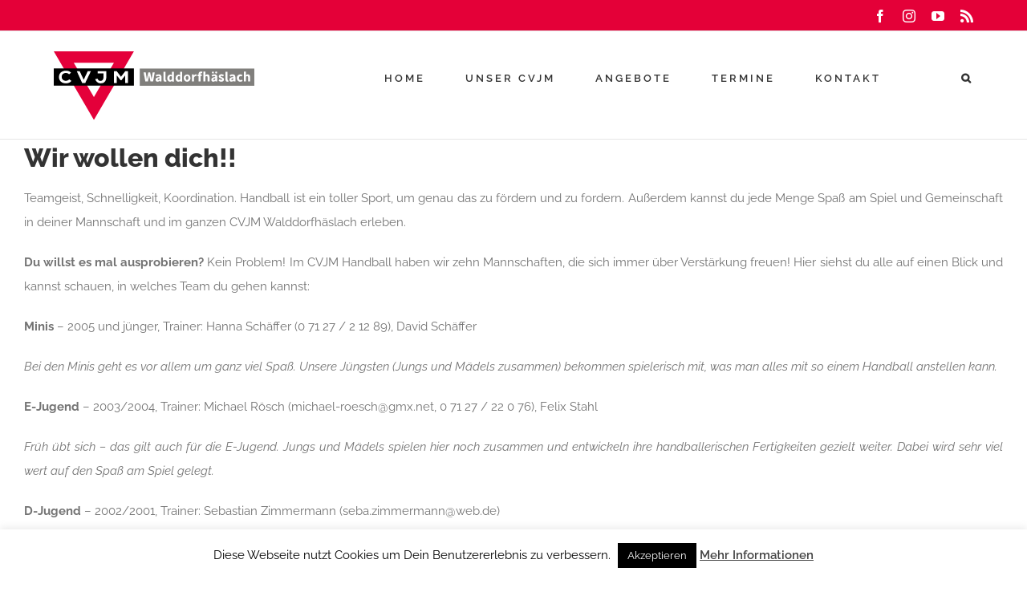

--- FILE ---
content_type: text/html; charset=UTF-8
request_url: https://cvjm-wh.de/2013/06/16/wir-wollen-dich/
body_size: 13594
content:
<!DOCTYPE html>
<html class="avada-html-layout-wide avada-html-header-position-top" lang="de" prefix="og: http://ogp.me/ns# fb: http://ogp.me/ns/fb#">
<head>
	<meta http-equiv="X-UA-Compatible" content="IE=edge" />
	<meta http-equiv="Content-Type" content="text/html; charset=utf-8"/>
	<meta name="viewport" content="width=device-width, initial-scale=1" />
	<title>Wir wollen dich!! &#8211; CVJM Walddorfhäslach</title>
<meta name='robots' content='max-image-preview:large' />
	<style>img:is([sizes="auto" i], [sizes^="auto," i]) { contain-intrinsic-size: 3000px 1500px }</style>
	<link rel='dns-prefetch' href='//stats.wp.com' />
<link rel='dns-prefetch' href='//v0.wordpress.com' />
<link rel='preconnect' href='//i0.wp.com' />
<link rel="alternate" type="application/rss+xml" title="CVJM Walddorfhäslach &raquo; Feed" href="https://cvjm-wh.de/feed/" />
<link rel="alternate" type="application/rss+xml" title="CVJM Walddorfhäslach &raquo; Kommentar-Feed" href="https://cvjm-wh.de/comments/feed/" />
<link rel="alternate" type="text/calendar" title="CVJM Walddorfhäslach &raquo; iCal Feed" href="https://cvjm-wh.de/events/?ical=1" />
		
		
		
									<meta name="description" content="Teamgeist, Schnelligkeit, Koordination. Handball ist ein toller Sport, um genau das zu fördern und zu fordern. Außerdem kannst du jede Menge Spaß am Spiel und Gemeinschaft in deiner Mannschaft und im ganzen CVJM Walddorfhäslach erleben.
Du willst es mal ausprobieren? Kein Problem! Im CVJM Handball haben wir zehn Mannschaften, die sich immer über Verstärkung"/>
				
		<meta property="og:locale" content="de_DE"/>
		<meta property="og:type" content="article"/>
		<meta property="og:site_name" content="CVJM Walddorfhäslach"/>
		<meta property="og:title" content="  Wir wollen dich!!"/>
				<meta property="og:description" content="Teamgeist, Schnelligkeit, Koordination. Handball ist ein toller Sport, um genau das zu fördern und zu fordern. Außerdem kannst du jede Menge Spaß am Spiel und Gemeinschaft in deiner Mannschaft und im ganzen CVJM Walddorfhäslach erleben.
Du willst es mal ausprobieren? Kein Problem! Im CVJM Handball haben wir zehn Mannschaften, die sich immer über Verstärkung"/>
				<meta property="og:url" content="https://cvjm-wh.de/2013/06/16/wir-wollen-dich/"/>
										<meta property="article:published_time" content="2013-06-16T19:51:34+01:00"/>
											<meta name="author" content="Achim"/>
								<meta property="og:image" content="https://cvjm-wh.de/wp/wp-content/uploads/2018/02/CVJM_WH.svg"/>
		<meta property="og:image:width" content=""/>
		<meta property="og:image:height" content=""/>
		<meta property="og:image:type" content="font/svg"/>
				<link rel='stylesheet' id='jetpack_related-posts-css' href='https://cvjm-wh.de/wp/wp-content/plugins/jetpack/modules/related-posts/related-posts.css?ver=20240116' type='text/css' media='all' />
<link rel='stylesheet' id='mediaelement-css' href='https://cvjm-wh.de/wp/wp-includes/js/mediaelement/mediaelementplayer-legacy.min.css?ver=4.2.17' type='text/css' media='all' />
<link rel='stylesheet' id='wp-mediaelement-css' href='https://cvjm-wh.de/wp/wp-includes/js/mediaelement/wp-mediaelement.min.css?ver=6.8.3' type='text/css' media='all' />
<style id='jetpack-sharing-buttons-style-inline-css' type='text/css'>
.jetpack-sharing-buttons__services-list{display:flex;flex-direction:row;flex-wrap:wrap;gap:0;list-style-type:none;margin:5px;padding:0}.jetpack-sharing-buttons__services-list.has-small-icon-size{font-size:12px}.jetpack-sharing-buttons__services-list.has-normal-icon-size{font-size:16px}.jetpack-sharing-buttons__services-list.has-large-icon-size{font-size:24px}.jetpack-sharing-buttons__services-list.has-huge-icon-size{font-size:36px}@media print{.jetpack-sharing-buttons__services-list{display:none!important}}.editor-styles-wrapper .wp-block-jetpack-sharing-buttons{gap:0;padding-inline-start:0}ul.jetpack-sharing-buttons__services-list.has-background{padding:1.25em 2.375em}
</style>
<link rel='stylesheet' id='cookie-law-info-css' href='https://cvjm-wh.de/wp/wp-content/plugins/cookie-law-info/legacy/public/css/cookie-law-info-public.css?ver=3.3.5' type='text/css' media='all' />
<link rel='stylesheet' id='cookie-law-info-gdpr-css' href='https://cvjm-wh.de/wp/wp-content/plugins/cookie-law-info/legacy/public/css/cookie-law-info-gdpr.css?ver=3.3.5' type='text/css' media='all' />
<link rel='stylesheet' id='wpdm-fonticon-css' href='https://cvjm-wh.de/wp/wp-content/plugins/download-manager/assets/wpdm-iconfont/css/wpdm-icons.css?ver=6.8.3' type='text/css' media='all' />
<link rel='stylesheet' id='wpdm-front-css' href='https://cvjm-wh.de/wp/wp-content/plugins/download-manager/assets/css/front.min.css?ver=6.8.3' type='text/css' media='all' />
<link rel='stylesheet' id='finalTilesGallery_stylesheet-css' href='https://cvjm-wh.de/wp/wp-content/plugins/final-tiles-grid-gallery-lite/scripts/ftg.css?ver=3.6.6' type='text/css' media='all' />
<link rel='stylesheet' id='fontawesome_stylesheet-css' href='https://cvjm-wh.de/wp/wp-content/plugins/final-tiles-grid-gallery-lite/fonts/font-awesome/css/font-awesome.min.css?ver=6.8.3' type='text/css' media='all' />
<link rel='stylesheet' id='fusion-dynamic-css-css' href='https://cvjm-wh.de/wp/wp-content/uploads/fusion-styles/fe4ce2d17399ef383e34e91edd948a3f.min.css?ver=3.11.13' type='text/css' media='all' />
<script type="text/javascript" id="jetpack_related-posts-js-extra">
/* <![CDATA[ */
var related_posts_js_options = {"post_heading":"h4"};
/* ]]> */
</script>
<script type="text/javascript" src="https://cvjm-wh.de/wp/wp-content/plugins/jetpack/_inc/build/related-posts/related-posts.min.js?ver=20240116" id="jetpack_related-posts-js"></script>
<script type="text/javascript" src="https://cvjm-wh.de/wp/wp-includes/js/jquery/jquery.min.js?ver=3.7.1" id="jquery-core-js"></script>
<script type="text/javascript" id="cookie-law-info-js-extra">
/* <![CDATA[ */
var Cli_Data = {"nn_cookie_ids":[],"cookielist":[],"non_necessary_cookies":[],"ccpaEnabled":"","ccpaRegionBased":"","ccpaBarEnabled":"","strictlyEnabled":["necessary","obligatoire"],"ccpaType":"gdpr","js_blocking":"","custom_integration":"","triggerDomRefresh":"","secure_cookies":""};
var cli_cookiebar_settings = {"animate_speed_hide":"500","animate_speed_show":"500","background":"#fff","border":"#444","border_on":"","button_1_button_colour":"#000","button_1_button_hover":"#000000","button_1_link_colour":"#fff","button_1_as_button":"1","button_1_new_win":"","button_2_button_colour":"#333","button_2_button_hover":"#292929","button_2_link_colour":"#444","button_2_as_button":"","button_2_hidebar":"","button_3_button_colour":"#000","button_3_button_hover":"#000000","button_3_link_colour":"#fff","button_3_as_button":"1","button_3_new_win":"","button_4_button_colour":"#000","button_4_button_hover":"#000000","button_4_link_colour":"#fff","button_4_as_button":"1","button_7_button_colour":"#61a229","button_7_button_hover":"#4e8221","button_7_link_colour":"#fff","button_7_as_button":"1","button_7_new_win":"","font_family":"inherit","header_fix":"","notify_animate_hide":"1","notify_animate_show":"","notify_div_id":"#cookie-law-info-bar","notify_position_horizontal":"right","notify_position_vertical":"bottom","scroll_close":"","scroll_close_reload":"","accept_close_reload":"","reject_close_reload":"","showagain_tab":"","showagain_background":"#fff","showagain_border":"#000","showagain_div_id":"#cookie-law-info-again","showagain_x_position":"100px","text":"#000","show_once_yn":"","show_once":"10000","logging_on":"","as_popup":"","popup_overlay":"1","bar_heading_text":"","cookie_bar_as":"banner","popup_showagain_position":"bottom-right","widget_position":"left"};
var log_object = {"ajax_url":"https:\/\/cvjm-wh.de\/wp\/wp-admin\/admin-ajax.php"};
/* ]]> */
</script>
<script type="text/javascript" src="https://cvjm-wh.de/wp/wp-content/plugins/cookie-law-info/legacy/public/js/cookie-law-info-public.js?ver=3.3.5" id="cookie-law-info-js"></script>
<script type="text/javascript" src="https://cvjm-wh.de/wp/wp-content/plugins/download-manager/assets/js/wpdm.min.js?ver=6.8.3" id="wpdm-frontend-js-js"></script>
<script type="text/javascript" id="wpdm-frontjs-js-extra">
/* <![CDATA[ */
var wpdm_url = {"home":"https:\/\/cvjm-wh.de\/","site":"https:\/\/cvjm-wh.de\/wp\/","ajax":"https:\/\/cvjm-wh.de\/wp\/wp-admin\/admin-ajax.php"};
var wpdm_js = {"spinner":"<i class=\"wpdm-icon wpdm-sun wpdm-spin\"><\/i>","client_id":"29976a633ebbc5a5da97cb240509042b"};
var wpdm_strings = {"pass_var":"Password Verified!","pass_var_q":"Bitte klicke auf den folgenden Button, um den Download zu starten.","start_dl":"Download starten"};
/* ]]> */
</script>
<script type="text/javascript" src="https://cvjm-wh.de/wp/wp-content/plugins/download-manager/assets/js/front.min.js?ver=3.3.24" id="wpdm-frontjs-js"></script>
<link rel="https://api.w.org/" href="https://cvjm-wh.de/wp-json/" /><link rel="alternate" title="JSON" type="application/json" href="https://cvjm-wh.de/wp-json/wp/v2/posts/541" /><link rel="EditURI" type="application/rsd+xml" title="RSD" href="https://cvjm-wh.de/wp/xmlrpc.php?rsd" />
<meta name="generator" content="WordPress 6.8.3" />
<link rel="canonical" href="https://cvjm-wh.de/2013/06/16/wir-wollen-dich/" />
<link rel='shortlink' href='https://wp.me/p8YmI3-8J' />
<link rel="alternate" title="oEmbed (JSON)" type="application/json+oembed" href="https://cvjm-wh.de/wp-json/oembed/1.0/embed?url=https%3A%2F%2Fcvjm-wh.de%2F2013%2F06%2F16%2Fwir-wollen-dich%2F" />
<link rel="alternate" title="oEmbed (XML)" type="text/xml+oembed" href="https://cvjm-wh.de/wp-json/oembed/1.0/embed?url=https%3A%2F%2Fcvjm-wh.de%2F2013%2F06%2F16%2Fwir-wollen-dich%2F&#038;format=xml" />
<meta name="tec-api-version" content="v1"><meta name="tec-api-origin" content="https://cvjm-wh.de"><link rel="alternate" href="https://cvjm-wh.de/wp-json/tribe/events/v1/" />	<style>img#wpstats{display:none}</style>
		<style type="text/css" id="css-fb-visibility">@media screen and (max-width: 640px){.fusion-no-small-visibility{display:none !important;}body .sm-text-align-center{text-align:center !important;}body .sm-text-align-left{text-align:left !important;}body .sm-text-align-right{text-align:right !important;}body .sm-flex-align-center{justify-content:center !important;}body .sm-flex-align-flex-start{justify-content:flex-start !important;}body .sm-flex-align-flex-end{justify-content:flex-end !important;}body .sm-mx-auto{margin-left:auto !important;margin-right:auto !important;}body .sm-ml-auto{margin-left:auto !important;}body .sm-mr-auto{margin-right:auto !important;}body .fusion-absolute-position-small{position:absolute;top:auto;width:100%;}.awb-sticky.awb-sticky-small{ position: sticky; top: var(--awb-sticky-offset,0); }}@media screen and (min-width: 641px) and (max-width: 1024px){.fusion-no-medium-visibility{display:none !important;}body .md-text-align-center{text-align:center !important;}body .md-text-align-left{text-align:left !important;}body .md-text-align-right{text-align:right !important;}body .md-flex-align-center{justify-content:center !important;}body .md-flex-align-flex-start{justify-content:flex-start !important;}body .md-flex-align-flex-end{justify-content:flex-end !important;}body .md-mx-auto{margin-left:auto !important;margin-right:auto !important;}body .md-ml-auto{margin-left:auto !important;}body .md-mr-auto{margin-right:auto !important;}body .fusion-absolute-position-medium{position:absolute;top:auto;width:100%;}.awb-sticky.awb-sticky-medium{ position: sticky; top: var(--awb-sticky-offset,0); }}@media screen and (min-width: 1025px){.fusion-no-large-visibility{display:none !important;}body .lg-text-align-center{text-align:center !important;}body .lg-text-align-left{text-align:left !important;}body .lg-text-align-right{text-align:right !important;}body .lg-flex-align-center{justify-content:center !important;}body .lg-flex-align-flex-start{justify-content:flex-start !important;}body .lg-flex-align-flex-end{justify-content:flex-end !important;}body .lg-mx-auto{margin-left:auto !important;margin-right:auto !important;}body .lg-ml-auto{margin-left:auto !important;}body .lg-mr-auto{margin-right:auto !important;}body .fusion-absolute-position-large{position:absolute;top:auto;width:100%;}.awb-sticky.awb-sticky-large{ position: sticky; top: var(--awb-sticky-offset,0); }}</style>
<!-- Jetpack Open Graph Tags -->
<meta property="og:type" content="article" />
<meta property="og:title" content="Wir wollen dich!!" />
<meta property="og:url" content="https://cvjm-wh.de/2013/06/16/wir-wollen-dich/" />
<meta property="og:description" content="Teamgeist, Schnelligkeit, Koordination. Handball ist ein toller Sport, um genau das zu fördern und zu fordern. Außerdem kannst du jede Menge Spaß am Spiel und Gemeinschaft in deiner Mannschaft und …" />
<meta property="article:published_time" content="2013-06-16T19:51:34+00:00" />
<meta property="article:modified_time" content="2013-06-16T19:51:34+00:00" />
<meta property="og:site_name" content="CVJM Walddorfhäslach" />
<meta property="og:image" content="https://i0.wp.com/cvjm-wh.de/wp/wp-content/uploads/2018/02/cropped-CVJMWH_Logo_neu.png?fit=512%2C512&#038;ssl=1" />
<meta property="og:image:width" content="512" />
<meta property="og:image:height" content="512" />
<meta property="og:image:alt" content="" />
<meta property="og:locale" content="de_DE" />
<meta name="twitter:text:title" content="Wir wollen dich!!" />
<meta name="twitter:image" content="https://i0.wp.com/cvjm-wh.de/wp/wp-content/uploads/2018/02/cropped-CVJMWH_Logo_neu.png?fit=240%2C240&amp;ssl=1" />
<meta name="twitter:card" content="summary" />

<!-- End Jetpack Open Graph Tags -->
<link rel="icon" href="https://i0.wp.com/cvjm-wh.de/wp/wp-content/uploads/2018/02/cropped-CVJMWH_Logo_neu.png?fit=32%2C32&#038;ssl=1" sizes="32x32" />
<link rel="icon" href="https://i0.wp.com/cvjm-wh.de/wp/wp-content/uploads/2018/02/cropped-CVJMWH_Logo_neu.png?fit=192%2C192&#038;ssl=1" sizes="192x192" />
<link rel="apple-touch-icon" href="https://i0.wp.com/cvjm-wh.de/wp/wp-content/uploads/2018/02/cropped-CVJMWH_Logo_neu.png?fit=180%2C180&#038;ssl=1" />
<meta name="msapplication-TileImage" content="https://i0.wp.com/cvjm-wh.de/wp/wp-content/uploads/2018/02/cropped-CVJMWH_Logo_neu.png?fit=270%2C270&#038;ssl=1" />
		<style type="text/css" id="wp-custom-css">
			.nf-form-fields-required {
	display: none;
}

.freitext-option {
	margin-bottom: 0px !important;
}

div.cvjm-checkbox label, div.cvjm-textbox label {
	font-size: 15px;
}

.cvjm-html-text {
	font-weight: 700;
}		</style>
				<script type="text/javascript">
			var doc = document.documentElement;
			doc.setAttribute( 'data-useragent', navigator.userAgent );
		</script>
		<meta name="generator" content="WordPress Download Manager 3.3.24" />
                <style>
        /* WPDM Link Template Styles */        </style>
                <style>

            :root {
                --color-primary: #4a8eff;
                --color-primary-rgb: 74, 142, 255;
                --color-primary-hover: #4a8eff;
                --color-primary-active: #4a8eff;
                --color-secondary: #6c757d;
                --color-secondary-rgb: 108, 117, 125;
                --color-secondary-hover: #6c757d;
                --color-secondary-active: #6c757d;
                --color-success: #18ce0f;
                --color-success-rgb: 24, 206, 15;
                --color-success-hover: #18ce0f;
                --color-success-active: #18ce0f;
                --color-info: #2CA8FF;
                --color-info-rgb: 44, 168, 255;
                --color-info-hover: #2CA8FF;
                --color-info-active: #2CA8FF;
                --color-warning: #FFB236;
                --color-warning-rgb: 255, 178, 54;
                --color-warning-hover: #FFB236;
                --color-warning-active: #FFB236;
                --color-danger: #ff5062;
                --color-danger-rgb: 255, 80, 98;
                --color-danger-hover: #ff5062;
                --color-danger-active: #ff5062;
                --color-green: #30b570;
                --color-blue: #0073ff;
                --color-purple: #8557D3;
                --color-red: #ff5062;
                --color-muted: rgba(69, 89, 122, 0.6);
                --wpdm-font: "-apple-system", -apple-system, BlinkMacSystemFont, "Segoe UI", Roboto, Helvetica, Arial, sans-serif, "Apple Color Emoji", "Segoe UI Emoji", "Segoe UI Symbol";
            }

            .wpdm-download-link.btn.btn-primary {
                border-radius: 4px;
            }


        </style>
        
	</head>

<body class="wp-singular post-template-default single single-post postid-541 single-format-standard wp-theme-Avada wp-child-theme-cvjm tribe-no-js fusion-image-hovers fusion-pagination-sizing fusion-button_type-flat fusion-button_span-yes fusion-button_gradient-linear avada-image-rollover-circle-no avada-image-rollover-yes avada-image-rollover-direction-left fusion-body ltr no-tablet-sticky-header no-mobile-sticky-header no-mobile-slidingbar fusion-disable-outline fusion-sub-menu-fade mobile-logo-pos-left layout-wide-mode avada-has-boxed-modal-shadow-none layout-scroll-offset-full avada-has-zero-margin-offset-top fusion-top-header menu-text-align-center mobile-menu-design-classic fusion-show-pagination-text fusion-header-layout-v3 avada-responsive avada-footer-fx-none avada-menu-highlight-style-bar fusion-search-form-classic fusion-main-menu-search-overlay fusion-avatar-square avada-dropdown-styles avada-blog-layout-grid avada-blog-archive-layout-grid avada-ec-not-100-width avada-ec-meta-layout-sidebar avada-header-shadow-no avada-menu-icon-position-left avada-has-megamenu-shadow avada-has-mainmenu-dropdown-divider avada-has-pagetitle-bg-full avada-has-main-nav-search-icon avada-has-breadcrumb-mobile-hidden avada-has-titlebar-hide avada-social-full-transparent avada-has-pagination-padding avada-flyout-menu-direction-fade avada-ec-views-v2" data-awb-post-id="541">
		<a class="skip-link screen-reader-text" href="#content">Zum Inhalt springen</a>

	<div id="boxed-wrapper">
		
		<div id="wrapper" class="fusion-wrapper">
			<div id="home" style="position:relative;top:-1px;"></div>
							
					
			<header class="fusion-header-wrapper">
				<div class="fusion-header-v3 fusion-logo-alignment fusion-logo-left fusion-sticky-menu- fusion-sticky-logo- fusion-mobile-logo-1  fusion-mobile-menu-design-classic">
					
<div class="fusion-secondary-header">
	<div class="fusion-row">
							<div class="fusion-alignright">
				<div class="fusion-social-links-header"><div class="fusion-social-networks"><div class="fusion-social-networks-wrapper"><a  class="fusion-social-network-icon fusion-tooltip fusion-facebook awb-icon-facebook" style data-placement="bottom" data-title="Facebook" data-toggle="tooltip" title="Facebook" href="https://www.facebook.com/cvjmwalddorfhaeslach" target="_blank" rel="noreferrer"><span class="screen-reader-text">Facebook</span></a><a  class="fusion-social-network-icon fusion-tooltip fusion-instagram awb-icon-instagram" style data-placement="bottom" data-title="Instagram" data-toggle="tooltip" title="Instagram" href="https://www.instagram.com/cvjmwh/" target="_blank" rel="noopener noreferrer"><span class="screen-reader-text">Instagram</span></a><a  class="fusion-social-network-icon fusion-tooltip fusion-youtube awb-icon-youtube" style data-placement="bottom" data-title="YouTube" data-toggle="tooltip" title="YouTube" href="https://www.youtube.com/channel/UCfYVzfCCXrvqDB4fqQ_xXGA?view_as=subscriber" target="_blank" rel="noopener noreferrer"><span class="screen-reader-text">YouTube</span></a><a  class="fusion-social-network-icon fusion-tooltip fusion-rss awb-icon-rss" style data-placement="bottom" data-title="Rss" data-toggle="tooltip" title="Rss" href="http://cvjm-walddorfhaeslach.de/wp/feed/" target="_blank" rel="noopener noreferrer"><span class="screen-reader-text">Rss</span></a></div></div></div>			</div>
			</div>
</div>
<div class="fusion-header-sticky-height"></div>
<div class="fusion-header">
	<div class="fusion-row">
					<div class="fusion-logo" data-margin-top="22px" data-margin-bottom="20px" data-margin-left="0px" data-margin-right="0px">
			<a class="fusion-logo-link"  href="https://cvjm-wh.de/" >

						<!-- standard logo -->
			<img src="https://cvjm-wh.de/wp/wp-content/uploads/2018/02/CVJM_WH.svg" srcset="https://cvjm-wh.de/wp/wp-content/uploads/2018/02/CVJM_WH.svg 1x" width="" height="" alt="CVJM Walddorfhäslach Logo" data-retina_logo_url="" class="fusion-standard-logo" />

											<!-- mobile logo -->
				<img src="https://cvjm-wh.de/wp/wp-content/uploads/2018/02/CVJM_WH.svg" srcset="https://cvjm-wh.de/wp/wp-content/uploads/2018/02/CVJM_WH.svg 1x" width="" height="" alt="CVJM Walddorfhäslach Logo" data-retina_logo_url="" class="fusion-mobile-logo" />
			
					</a>
		</div>		<nav class="fusion-main-menu" aria-label="Hauptmenü"><div class="fusion-overlay-search">		<form role="search" class="searchform fusion-search-form  fusion-search-form-classic" method="get" action="https://cvjm-wh.de/">
			<div class="fusion-search-form-content">

				
				<div class="fusion-search-field search-field">
					<label><span class="screen-reader-text">Suche nach:</span>
													<input type="search" value="" name="s" class="s" placeholder="Suchen..." required aria-required="true" aria-label="Suchen..."/>
											</label>
				</div>
				<div class="fusion-search-button search-button">
					<input type="submit" class="fusion-search-submit searchsubmit" aria-label="Suche" value="&#xf002;" />
									</div>

				
			</div>


			
		</form>
		<div class="fusion-search-spacer"></div><a href="#" role="button" aria-label="Schließe die Suche" class="fusion-close-search"></a></div><ul id="menu-main-menu" class="fusion-menu"><li  id="menu-item-2216"  class="menu-item menu-item-type-post_type menu-item-object-page menu-item-home menu-item-2216"  data-item-id="2216"><a  href="https://cvjm-wh.de/" class="fusion-bar-highlight"><span class="menu-text">HOME</span></a></li><li  id="menu-item-1345"  class="menu-item menu-item-type-post_type menu-item-object-page menu-item-has-children menu-item-1345 fusion-dropdown-menu"  data-item-id="1345"><a  href="https://cvjm-wh.de/unser-cvjm/wer-sind-wir/" class="fusion-bar-highlight"><span class="menu-text">UNSER CVJM</span></a><ul class="sub-menu"><li  id="menu-item-2206"  class="menu-item menu-item-type-post_type menu-item-object-page menu-item-has-children menu-item-2206 fusion-dropdown-submenu" ><a  href="https://cvjm-wh.de/unser-cvjm/wer-sind-wir/" class="fusion-bar-highlight"><span>Wer wir sind</span></a><ul class="sub-menu"><li  id="menu-item-1591"  class="menu-item menu-item-type-post_type menu-item-object-page menu-item-1591" ><a  href="https://cvjm-wh.de/unser-cvjm/unsere-geschichte/" class="fusion-bar-highlight"><span>Unsere Geschichte</span></a></li><li  id="menu-item-2597"  class="menu-item menu-item-type-post_type menu-item-object-page menu-item-2597" ><a  href="https://cvjm-wh.de/unser-cvjm/cvjm-zentrum/" class="fusion-bar-highlight"><span>CVJM-Zentrum</span></a></li></ul></li><li  id="menu-item-1351"  class="menu-item menu-item-type-post_type menu-item-object-page menu-item-has-children menu-item-1351 fusion-dropdown-submenu" ><a  href="https://cvjm-wh.de/unser-cvjm/leitung/" class="fusion-bar-highlight"><span>Leitung</span></a><ul class="sub-menu"><li  id="menu-item-1356"  class="menu-item menu-item-type-post_type menu-item-object-page menu-item-1356" ><a  href="https://cvjm-wh.de/unser-cvjm/jugendreferent/" class="fusion-bar-highlight"><span>Jugendreferent</span></a></li></ul></li><li  id="menu-item-13863"  class="menu-item menu-item-type-post_type menu-item-object-page menu-item-13863 fusion-dropdown-submenu" ><a  href="https://cvjm-wh.de/schutzkonzept/" class="fusion-bar-highlight"><span>Schutzkonzept</span></a></li><li  id="menu-item-3383"  class="menu-item menu-item-type-post_type menu-item-object-page menu-item-3383 fusion-dropdown-submenu" ><a  href="https://cvjm-wh.de/spenden/" class="fusion-bar-highlight"><span>Spenden</span></a></li><li  id="menu-item-14841"  class="menu-item menu-item-type-post_type menu-item-object-page menu-item-14841 fusion-dropdown-submenu" ><a  href="https://cvjm-wh.de/unser-cvjm/teamstyle/" class="fusion-bar-highlight"><span>TeamStyle</span></a></li><li  id="menu-item-2612"  class="menu-item menu-item-type-post_type menu-item-object-page menu-item-2612 fusion-dropdown-submenu" ><a  href="https://cvjm-wh.de/unser-cvjm/vereinsgarten/" class="fusion-bar-highlight"><span>Vereinsgarten</span></a></li><li  id="menu-item-1592"  class="menu-item menu-item-type-post_type menu-item-object-page menu-item-1592 fusion-dropdown-submenu" ><a  href="https://cvjm-wh.de/unser-cvjm/mitglied-werden/" class="fusion-bar-highlight"><span>Mitglied werden</span></a></li><li  id="menu-item-11639"  class="menu-item menu-item-type-post_type menu-item-object-page menu-item-11639 fusion-dropdown-submenu" ><a  href="https://cvjm-wh.de/connectwh/" class="fusion-bar-highlight"><span>connect WH</span></a></li></ul></li><li  id="menu-item-1414"  class="menu-item menu-item-type-post_type menu-item-object-page menu-item-has-children menu-item-1414 fusion-dropdown-menu"  data-item-id="1414"><a  href="https://cvjm-wh.de/angebote-uebersicht/" class="fusion-bar-highlight"><span class="menu-text">ANGEBOTE</span></a><ul class="sub-menu"><li  id="menu-item-2207"  class="menu-item menu-item-type-post_type menu-item-object-page menu-item-2207 fusion-dropdown-submenu" ><a  href="https://cvjm-wh.de/angebote-uebersicht/" class="fusion-bar-highlight"><span>Übersicht</span></a></li><li  id="menu-item-12004"  class="menu-item menu-item-type-post_type menu-item-object-page menu-item-12004 fusion-dropdown-submenu" ><a  href="https://cvjm-wh.de/handball/" class="fusion-bar-highlight"><span>Handball</span></a></li><li  id="menu-item-7365"  class="menu-item menu-item-type-post_type menu-item-object-avada_portfolio menu-item-7365 fusion-dropdown-submenu" ><a  href="https://cvjm-wh.de/angebote/klettern/" class="fusion-bar-highlight"><span>Klettern</span></a></li><li  id="menu-item-12488"  class="menu-item menu-item-type-post_type menu-item-object-avada_portfolio menu-item-12488 fusion-dropdown-submenu" ><a  href="https://cvjm-wh.de/angebote/hobbyfussball/" class="fusion-bar-highlight"><span>Hobbyfußball</span></a></li><li  id="menu-item-1609"  class="menu-item menu-item-type-taxonomy menu-item-object-portfolio_category menu-item-has-children menu-item-1609 fusion-dropdown-submenu" ><a  href="https://cvjm-wh.de/angebote-kategorie/kinder/" class="fusion-bar-highlight"><span>Kinder</span></a><ul class="sub-menu"><li  id="menu-item-1714"  class="menu-item menu-item-type-post_type menu-item-object-avada_portfolio menu-item-1714" ><a  href="https://cvjm-wh.de/angebote/fruchtzwerge/" class="fusion-bar-highlight"><span>Fruchtzwerge</span></a></li><li  id="menu-item-1514"  class="menu-item menu-item-type-post_type menu-item-object-avada_portfolio menu-item-1514" ><a  href="https://cvjm-wh.de/angebote/aeffla-und-pferdla/" class="fusion-bar-highlight"><span>Äffla und Pferdla</span></a></li><li  id="menu-item-1715"  class="menu-item menu-item-type-post_type menu-item-object-avada_portfolio menu-item-1715" ><a  href="https://cvjm-wh.de/angebote/powerwuermchen/" class="fusion-bar-highlight"><span>Powerwürmchen</span></a></li><li  id="menu-item-2196"  class="menu-item menu-item-type-post_type menu-item-object-avada_portfolio menu-item-2196" ><a  href="https://cvjm-wh.de/angebote/lausbuba/" class="fusion-bar-highlight"><span>Lausbuba</span></a></li><li  id="menu-item-1716"  class="menu-item menu-item-type-post_type menu-item-object-avada_portfolio menu-item-1716" ><a  href="https://cvjm-wh.de/angebote/haeslacher-fix/" class="fusion-bar-highlight"><span>Häslacher Fix</span></a></li><li  id="menu-item-1513"  class="menu-item menu-item-type-post_type menu-item-object-avada_portfolio menu-item-1513" ><a  href="https://cvjm-wh.de/angebote/waldenser/" class="fusion-bar-highlight"><span>Waldenser</span></a></li><li  id="menu-item-9787"  class="menu-item menu-item-type-post_type menu-item-object-avada_portfolio menu-item-9787" ><a  href="https://cvjm-wh.de/angebote/zeltlager/" class="fusion-bar-highlight"><span>Zeltlager</span></a></li></ul></li><li  id="menu-item-1606"  class="menu-item menu-item-type-taxonomy menu-item-object-portfolio_category menu-item-has-children menu-item-1606 fusion-dropdown-submenu" ><a  href="https://cvjm-wh.de/angebote-kategorie/jugendliche/" class="fusion-bar-highlight"><span>Jugendliche</span></a><ul class="sub-menu"><li  id="menu-item-1718"  class="menu-item menu-item-type-post_type menu-item-object-avada_portfolio menu-item-1718" ><a  href="https://cvjm-wh.de/angebote/maek-maedchenkreis/" class="fusion-bar-highlight"><span>MÄK – Mädchenkreis</span></a></li><li  id="menu-item-1719"  class="menu-item menu-item-type-post_type menu-item-object-avada_portfolio menu-item-1719" ><a  href="https://cvjm-wh.de/angebote/jungenschaft/" class="fusion-bar-highlight"><span>Jungenschaft</span></a></li><li  id="menu-item-3321"  class="menu-item menu-item-type-post_type menu-item-object-avada_portfolio menu-item-3321" ><a  href="https://cvjm-wh.de/angebote/jugendkreis/" class="fusion-bar-highlight"><span>Jugendkreis</span></a></li><li  id="menu-item-6369"  class="menu-item menu-item-type-post_type menu-item-object-avada_portfolio menu-item-6369" ><a  href="https://cvjm-wh.de/angebote/spotlight/" class="fusion-bar-highlight"><span>Spotlight</span></a></li></ul></li><li  id="menu-item-1607"  class="menu-item menu-item-type-taxonomy menu-item-object-portfolio_category menu-item-has-children menu-item-1607 fusion-dropdown-submenu" ><a  href="https://cvjm-wh.de/angebote-kategorie/erwachsene/" class="fusion-bar-highlight"><span>Erwachsene</span></a><ul class="sub-menu"><li  id="menu-item-4321"  class="menu-item menu-item-type-post_type menu-item-object-avada_portfolio menu-item-4321" ><a  href="https://cvjm-wh.de/angebote/bibelstunde/" class="fusion-bar-highlight"><span>Bibelstunde</span></a></li><li  id="menu-item-1651"  class="menu-item menu-item-type-post_type menu-item-object-avada_portfolio menu-item-1651" ><a  href="https://cvjm-wh.de/angebote/freundes-und-familientag/" class="fusion-bar-highlight"><span>Freundes- &#038; Familientag</span></a></li><li  id="menu-item-11427"  class="menu-item menu-item-type-post_type menu-item-object-avada_portfolio menu-item-11427" ><a  href="https://cvjm-wh.de/angebote/ladiestime/" class="fusion-bar-highlight"><span>LadiesTIME</span></a></li><li  id="menu-item-13520"  class="menu-item menu-item-type-post_type menu-item-object-avada_portfolio menu-item-13520" ><a  href="https://cvjm-wh.de/angebote/msb-maenner-studieren-bibel/" class="fusion-bar-highlight"><span>MsB</span></a></li><li  id="menu-item-1650"  class="menu-item menu-item-type-post_type menu-item-object-avada_portfolio menu-item-1650" ><a  href="https://cvjm-wh.de/angebote/treffpunkt-sonntag/" class="fusion-bar-highlight"><span>Treffpunkt Sonntag</span></a></li></ul></li><li  id="menu-item-2694"  class="menu-item menu-item-type-taxonomy menu-item-object-portfolio_category menu-item-has-children menu-item-2694 fusion-dropdown-submenu" ><a  href="https://cvjm-wh.de/angebote-kategorie/choere/" class="fusion-bar-highlight"><span>Chöre</span></a><ul class="sub-menu"><li  id="menu-item-2581"  class="menu-item menu-item-type-post_type menu-item-object-avada_portfolio menu-item-2581" ><a  href="https://cvjm-wh.de/angebote/posaunenchor/" class="fusion-bar-highlight"><span>Posaunenchor</span></a></li><li  id="menu-item-2579"  class="menu-item menu-item-type-post_type menu-item-object-avada_portfolio menu-item-2579" ><a  href="https://cvjm-wh.de/angebote/tiqua/" class="fusion-bar-highlight"><span>Tiqua</span></a></li></ul></li><li  id="menu-item-5293"  class="menu-item menu-item-type-post_type menu-item-object-avada_portfolio menu-item-5293 fusion-dropdown-submenu" ><a  href="https://cvjm-wh.de/angebote/stueble/" class="fusion-bar-highlight"><span>Stüble</span></a></li><li  id="menu-item-1344"  class="menu-item menu-item-type-post_type menu-item-object-page menu-item-1344 fusion-dropdown-submenu" ><a  href="https://cvjm-wh.de/mitarbeiten/" class="fusion-bar-highlight"><span>Mitarbeiten</span></a></li></ul></li><li  id="menu-item-3014"  class="menu-item menu-item-type-post_type_archive menu-item-object-tribe_events menu-item-3014"  data-item-id="3014"><a  href="https://cvjm-wh.de/events/" class="fusion-bar-highlight"><span class="menu-text">TERMINE</span></a></li><li  id="menu-item-1355"  class="menu-item menu-item-type-post_type menu-item-object-page menu-item-1355"  data-item-id="1355"><a  href="https://cvjm-wh.de/kontakt/" class="fusion-bar-highlight"><span class="menu-text">KONTAKT</span></a></li><li  id="menu-item-5091"  class="menu-item menu-item-type-post_type menu-item-object-page menu-item-5091"  data-item-id="5091"><a  href="https://cvjm-wh.de/suche/" class="fusion-bar-highlight"><span class="menu-text">SUCHE</span></a></li><li class="fusion-custom-menu-item fusion-main-menu-search fusion-search-overlay"><a class="fusion-main-menu-icon fusion-bar-highlight" href="#" aria-label="Suche" data-title="Suche" title="Suche" role="button" aria-expanded="false"></a></li></ul></nav>
<nav class="fusion-mobile-nav-holder fusion-mobile-menu-text-align-left" aria-label="Main Menu Mobile"></nav>

					</div>
</div>
				</div>
				<div class="fusion-clearfix"></div>
			</header>
								
							<div id="sliders-container" class="fusion-slider-visibility">
					</div>
				
					
							
			
						<main id="main" class="clearfix ">
				<div class="fusion-row" style="">

<section id="content" style="width: 100%;">
	
					<article id="post-541" class="post post-541 type-post status-publish format-standard hentry category-keine-kategorie">
																		<h1 class="entry-title fusion-post-title">Wir wollen dich!!</h1>							
				
						<div class="post-content">
				<p style="text-align:justify;">Teamgeist, Schnelligkeit, Koordination. Handball ist ein toller Sport, um genau das zu fördern und zu fordern. Außerdem kannst du jede Menge Spaß am Spiel und Gemeinschaft in deiner Mannschaft und im ganzen CVJM Walddorfhäslach erleben.</p>
<p style="text-align:justify;"><strong>Du willst es mal ausprobieren?</strong> Kein Problem! Im CVJM Handball haben wir zehn Mannschaften, die sich immer über Verstärkung freuen! Hier siehst du alle auf einen Blick und kannst schauen, in welches Team du gehen kannst:</p>
<p style="text-align:justify;"><strong>Minis</strong> &#8211; 2005 und jünger, Trainer: Hanna Schäffer (0 71 27 / 2 12 89), David Schäffer</p>
<p style="text-align:justify;"><em>Bei den Minis geht es vor allem um ganz viel Spaß. Unsere Jüngsten (Jungs und Mädels zusammen) bekommen spielerisch mit, was man alles mit so einem Handball anstellen kann. </em></p>
<p style="text-align:justify;"><strong>E-Jugend</strong> &#8211; 2003/2004, Trainer: Michael Rösch (michael-roesch@gmx.net, 0 71 27 / 22 0 76), Felix Stahl</p>
<p style="text-align:justify;"><em>Früh übt sich &#8211; das gilt auch für die E-Jugend. Jungs und Mädels spielen hier noch zusammen und entwickeln ihre handballerischen Fertigkeiten gezielt weiter. Dabei wird sehr viel wert auf den Spaß am Spiel gelegt. </em></p>
<p style="text-align:justify;"><strong>D-Jugend</strong> &#8211; 2002/2001, Trainer: Sebastian Zimmermann (seba.zimmermann@web.de)</p>
<p style="text-align:justify;"><em>In der D-Jugend wird es so langsam heiß. Die Schüsse werden härter und die Spielzüge komplexer. Und auch beim Feiern sind unsere Jungs ganz stark. Grund dafür gab es genug. Sie sind nämlich amtierender württembergischer Meister im Eichenkreuz-Handball. Eine echt starke Truppe, die in der nächsten Saison noch viele handballbegeisterte Spieler brauchen könnte.</em></p>
<p style="text-align:justify;"><strong>D-Jugend weiblich</strong> &#8211; 2002/2001, Trainer: Deborah Dienes (deborah.dienes@gmx.de, 0176 / 11 97 90 15)</p>
<p style="text-align:justify;"><em>Unsere Nachwuchsmädels haben in der letzten Saison gezeigt, was sie drauf haben. Aber auch sie können Verstärkung gut gebrauchen und freuen sich sehr über dich! </em></p>
<p style="text-align:justify;"><strong>C-Jugend</strong> &#8211; 2000/1999, Trainer: Benny Vetter (07127 / 2 32 54) und Clemens Kern</p>
<p style="text-align:justify;"><em>Die C-Jugend greift dieses Jahr wieder an. Letzte Saison sind sie erst im Finale gescheitert. Vizemeister! Sei dabei beim Projekt &#8222;Meisterschaft&#8220;</em></p>
<p style="text-align:justify;"><strong>B-Jugend</strong> &#8211; 1998/1997, Trainer: Harald Kruse (harald.kruse@ist-uv.com, 0172 / 780 0 770), Micha Schäffer</p>
<p style="text-align:justify;"><em>Die B-Jugend hat sich viel vorgenommen. Mit vielen Spielern auf dem älteren Jahrgang 1997 haben die Jungs dieses Jahr gute Voraussetzungen, um ganz nach oben zu kommen. Wenn du Jahrgang 97 oder 98 bist, dann schau unbedingt mal vorbei.</em></p>
<p style="text-align:justify;"><strong>B-Jugend weiblich</strong> &#8211; 1998/1997, Trainer: Ralf Röckel (07127 / 925054), Friedemann Schaal</p>
<p style="text-align:justify;"><em>Eins ist sicher: Die weibliche B-Jugend hatte letztes Jahr viel Spaß, auch wenn die Truppe nicht besonders erfolgreich war. Wenn du Teil des Teams werden willst, schau einfach mal im Training rein.</em></p>
<p style="text-align:justify;"><strong>A-Jugend</strong> &#8211; 1996/1995, Trainer: Johannes Hihn (johannes.hihn@googlemail.com, 0 71 27 / 36 40)</p>
<p style="text-align:justify;"><em>Eine toller Teamgeist und richtig talentierte Jungs. Daran fehlte es bei der A-Jugend in den letzten Jahren nicht. Nur die Bank ist chronisch dünn besetzt. Schade, denn dieses Team könnte echt was reißen. Deshalb freut sich Trainer Jo Hihn und seine Mannschaft ganz besonders über dich.</em></p>
<p style="text-align:justify;"><strong>Männer (1. und 2. Mannschaft)</strong> &#8211; 1994 und älter, Trainer: Gerhard Nonnenmacher (gerhard_nonnenmacher@web.de)</p>
<p style="text-align:justify;">Unsere Trainerinnen und Trainer freuen sich über jede Verstärkung! Melde dich gerne bei ihnen oder schau in der Ballspielhalle bei einem Training vorbei. Die Trainingszeiten findest du oben unter &#8222;Mannschaften&#8220;.<span style="font-style:inherit;line-height:1.625;"> </span></p>

<div id='jp-relatedposts' class='jp-relatedposts' >
	<h3 class="jp-relatedposts-headline"><em>Ähnliche Beiträge</em></h3>
</div>							</div>

												<span class="vcard rich-snippet-hidden"><span class="fn"><a href="https://cvjm-wh.de/author/achim/" title="Beiträge von Achim" rel="author">Achim</a></span></span><span class="updated rich-snippet-hidden">2013-06-16T21:51:34+02:00</span>													<div class="fusion-sharing-box fusion-theme-sharing-box fusion-single-sharing-box">
		<h4>Weitersagen!</h4>
		<div class="fusion-social-networks boxed-icons"><div class="fusion-social-networks-wrapper"><a  class="fusion-social-network-icon fusion-tooltip fusion-facebook awb-icon-facebook" style="color:#ffffff;background-color:#3b5998;border-color:#3b5998;" data-placement="top" data-title="Facebook" data-toggle="tooltip" title="Facebook" href="https://www.facebook.com/sharer.php?u=https%3A%2F%2Fcvjm-wh.de%2F2013%2F06%2F16%2Fwir-wollen-dich%2F&amp;t=Wir%20wollen%20dich%21%21" target="_blank" rel="noreferrer"><span class="screen-reader-text">Facebook</span></a><a  class="fusion-social-network-icon fusion-tooltip fusion-twitter awb-icon-twitter fusion-last-social-icon" style="color:#ffffff;background-color:#000000;border-color:#000000;" data-placement="top" data-title="X" data-toggle="tooltip" title="X" href="https://x.com/intent/post?url=https%3A%2F%2Fcvjm-wh.de%2F2013%2F06%2F16%2Fwir-wollen-dich%2F&amp;text=Wir%20wollen%20dich%21%21" target="_blank" rel="noopener noreferrer"><span class="screen-reader-text">X</span></a><div class="fusion-clearfix"></div></div></div>	</div>
													
													


													</article>
	</section>
						
					</div>  <!-- fusion-row -->
				</main>  <!-- #main -->
				
				
								
					
		<div class="fusion-footer">
				
	
	<footer id="footer" class="fusion-footer-copyright-area fusion-footer-copyright-center">
		<div class="fusion-row">
			<div class="fusion-copyright-content">

				<div class="fusion-copyright-notice">
		<div>
		<a href='https://cvjm-wh.de/intern/'>Intern</a>   |   <a href='https://cvjm-wh.de/datenschutzerklaerung/'>Datenschutzerklärung</a>   |   <a href=' https://cvjm-wh.de/impressum/'>Impressum</a>   |   © Copyright 2016 - <script>document.write(new Date().getFullYear());</script>	</div>
</div>
<div class="fusion-social-links-footer">
	<div class="fusion-social-networks boxed-icons"><div class="fusion-social-networks-wrapper"><a  class="fusion-social-network-icon fusion-tooltip fusion-facebook awb-icon-facebook" style data-placement="top" data-title="Facebook" data-toggle="tooltip" title="Facebook" href="https://www.facebook.com/cvjmwalddorfhaeslach" target="_blank" rel="noreferrer"><span class="screen-reader-text">Facebook</span></a><a  class="fusion-social-network-icon fusion-tooltip fusion-instagram awb-icon-instagram" style data-placement="top" data-title="Instagram" data-toggle="tooltip" title="Instagram" href="https://www.instagram.com/cvjmwh/" target="_blank" rel="noopener noreferrer"><span class="screen-reader-text">Instagram</span></a><a  class="fusion-social-network-icon fusion-tooltip fusion-youtube awb-icon-youtube" style data-placement="top" data-title="YouTube" data-toggle="tooltip" title="YouTube" href="https://www.youtube.com/channel/UCfYVzfCCXrvqDB4fqQ_xXGA?view_as=subscriber" target="_blank" rel="noopener noreferrer"><span class="screen-reader-text">YouTube</span></a><a  class="fusion-social-network-icon fusion-tooltip fusion-rss awb-icon-rss" style data-placement="top" data-title="Rss" data-toggle="tooltip" title="Rss" href="http://cvjm-walddorfhaeslach.de/wp/feed/" target="_blank" rel="noopener noreferrer"><span class="screen-reader-text">Rss</span></a></div></div></div>

			</div> <!-- fusion-fusion-copyright-content -->
		</div> <!-- fusion-row -->
	</footer> <!-- #footer -->
		</div> <!-- fusion-footer -->

		
																</div> <!-- wrapper -->
		</div> <!-- #boxed-wrapper -->
				<a class="fusion-one-page-text-link fusion-page-load-link" tabindex="-1" href="#" aria-hidden="true">Page load link</a>

		<div class="avada-footer-scripts">
			<script type="text/javascript">var fusionNavIsCollapsed=function(e){var t,n;window.innerWidth<=e.getAttribute("data-breakpoint")?(e.classList.add("collapse-enabled"),e.classList.remove("awb-menu_desktop"),e.classList.contains("expanded")||window.dispatchEvent(new CustomEvent("fusion-mobile-menu-collapsed",{detail:{nav:e}})),(n=e.querySelectorAll(".menu-item-has-children.expanded")).length&&n.forEach(function(e){e.querySelector(".awb-menu__open-nav-submenu_mobile").setAttribute("aria-expanded","false")})):(null!==e.querySelector(".menu-item-has-children.expanded .awb-menu__open-nav-submenu_click")&&e.querySelector(".menu-item-has-children.expanded .awb-menu__open-nav-submenu_click").click(),e.classList.remove("collapse-enabled"),e.classList.add("awb-menu_desktop"),null!==e.querySelector(".awb-menu__main-ul")&&e.querySelector(".awb-menu__main-ul").removeAttribute("style")),e.classList.add("no-wrapper-transition"),clearTimeout(t),t=setTimeout(()=>{e.classList.remove("no-wrapper-transition")},400),e.classList.remove("loading")},fusionRunNavIsCollapsed=function(){var e,t=document.querySelectorAll(".awb-menu");for(e=0;e<t.length;e++)fusionNavIsCollapsed(t[e])};function avadaGetScrollBarWidth(){var e,t,n,l=document.createElement("p");return l.style.width="100%",l.style.height="200px",(e=document.createElement("div")).style.position="absolute",e.style.top="0px",e.style.left="0px",e.style.visibility="hidden",e.style.width="200px",e.style.height="150px",e.style.overflow="hidden",e.appendChild(l),document.body.appendChild(e),t=l.offsetWidth,e.style.overflow="scroll",t==(n=l.offsetWidth)&&(n=e.clientWidth),document.body.removeChild(e),jQuery("html").hasClass("awb-scroll")&&10<t-n?10:t-n}fusionRunNavIsCollapsed(),window.addEventListener("fusion-resize-horizontal",fusionRunNavIsCollapsed);</script><script type="speculationrules">
{"prefetch":[{"source":"document","where":{"and":[{"href_matches":"\/*"},{"not":{"href_matches":["\/wp\/wp-*.php","\/wp\/wp-admin\/*","\/wp\/wp-content\/uploads\/*","\/wp\/wp-content\/*","\/wp\/wp-content\/plugins\/*","\/wp\/wp-content\/themes\/cvjm\/*","\/wp\/wp-content\/themes\/Avada\/*","\/*\\?(.+)"]}},{"not":{"selector_matches":"a[rel~=\"nofollow\"]"}},{"not":{"selector_matches":".no-prefetch, .no-prefetch a"}}]},"eagerness":"conservative"}]}
</script>
<!--googleoff: all--><div id="cookie-law-info-bar" data-nosnippet="true"><span>Diese Webseite nutzt Cookies um Dein Benutzererlebnis zu verbessern. <a role='button' data-cli_action="accept" id="cookie_action_close_header" class="medium cli-plugin-button cli-plugin-main-button cookie_action_close_header cli_action_button wt-cli-accept-btn">Akzeptieren</a> <a href="https://cvjm-wh.de/datenschutzerklaerung" id="CONSTANT_OPEN_URL" target="_blank" class="cli-plugin-main-link">Mehr Informationen</a></span></div><div id="cookie-law-info-again" data-nosnippet="true"><span id="cookie_hdr_showagain">Privacy &amp; Cookies Policy</span></div><div class="cli-modal" data-nosnippet="true" id="cliSettingsPopup" tabindex="-1" role="dialog" aria-labelledby="cliSettingsPopup" aria-hidden="true">
  <div class="cli-modal-dialog" role="document">
	<div class="cli-modal-content cli-bar-popup">
		  <button type="button" class="cli-modal-close" id="cliModalClose">
			<svg class="" viewBox="0 0 24 24"><path d="M19 6.41l-1.41-1.41-5.59 5.59-5.59-5.59-1.41 1.41 5.59 5.59-5.59 5.59 1.41 1.41 5.59-5.59 5.59 5.59 1.41-1.41-5.59-5.59z"></path><path d="M0 0h24v24h-24z" fill="none"></path></svg>
			<span class="wt-cli-sr-only">Schließen</span>
		  </button>
		  <div class="cli-modal-body">
			<div class="cli-container-fluid cli-tab-container">
	<div class="cli-row">
		<div class="cli-col-12 cli-align-items-stretch cli-px-0">
			<div class="cli-privacy-overview">
				<h4>Privacy Overview</h4>				<div class="cli-privacy-content">
					<div class="cli-privacy-content-text">This website uses cookies to improve your experience while you navigate through the website. Out of these, the cookies that are categorized as necessary are stored on your browser as they are essential for the working of basic functionalities of the website. We also use third-party cookies that help us analyze and understand how you use this website. These cookies will be stored in your browser only with your consent. You also have the option to opt-out of these cookies. But opting out of some of these cookies may affect your browsing experience.</div>
				</div>
				<a class="cli-privacy-readmore" aria-label="Mehr anzeigen" role="button" data-readmore-text="Mehr anzeigen" data-readless-text="Weniger anzeigen"></a>			</div>
		</div>
		<div class="cli-col-12 cli-align-items-stretch cli-px-0 cli-tab-section-container">
												<div class="cli-tab-section">
						<div class="cli-tab-header">
							<a role="button" tabindex="0" class="cli-nav-link cli-settings-mobile" data-target="necessary" data-toggle="cli-toggle-tab">
								Necessary							</a>
															<div class="wt-cli-necessary-checkbox">
									<input type="checkbox" class="cli-user-preference-checkbox"  id="wt-cli-checkbox-necessary" data-id="checkbox-necessary" checked="checked"  />
									<label class="form-check-label" for="wt-cli-checkbox-necessary">Necessary</label>
								</div>
								<span class="cli-necessary-caption">immer aktiv</span>
													</div>
						<div class="cli-tab-content">
							<div class="cli-tab-pane cli-fade" data-id="necessary">
								<div class="wt-cli-cookie-description">
									Necessary cookies are absolutely essential for the website to function properly. This category only includes cookies that ensures basic functionalities and security features of the website. These cookies do not store any personal information.								</div>
							</div>
						</div>
					</div>
																	<div class="cli-tab-section">
						<div class="cli-tab-header">
							<a role="button" tabindex="0" class="cli-nav-link cli-settings-mobile" data-target="non-necessary" data-toggle="cli-toggle-tab">
								Non-necessary							</a>
															<div class="cli-switch">
									<input type="checkbox" id="wt-cli-checkbox-non-necessary" class="cli-user-preference-checkbox"  data-id="checkbox-non-necessary" checked='checked' />
									<label for="wt-cli-checkbox-non-necessary" class="cli-slider" data-cli-enable="Aktiviert" data-cli-disable="Deaktiviert"><span class="wt-cli-sr-only">Non-necessary</span></label>
								</div>
													</div>
						<div class="cli-tab-content">
							<div class="cli-tab-pane cli-fade" data-id="non-necessary">
								<div class="wt-cli-cookie-description">
									Any cookies that may not be particularly necessary for the website to function and is used specifically to collect user personal data via analytics, ads, other embedded contents are termed as non-necessary cookies. It is mandatory to procure user consent prior to running these cookies on your website.								</div>
							</div>
						</div>
					</div>
										</div>
	</div>
</div>
		  </div>
		  <div class="cli-modal-footer">
			<div class="wt-cli-element cli-container-fluid cli-tab-container">
				<div class="cli-row">
					<div class="cli-col-12 cli-align-items-stretch cli-px-0">
						<div class="cli-tab-footer wt-cli-privacy-overview-actions">
						
															<a id="wt-cli-privacy-save-btn" role="button" tabindex="0" data-cli-action="accept" class="wt-cli-privacy-btn cli_setting_save_button wt-cli-privacy-accept-btn cli-btn">SPEICHERN &amp; AKZEPTIEREN</a>
													</div>
						
					</div>
				</div>
			</div>
		</div>
	</div>
  </div>
</div>
<div class="cli-modal-backdrop cli-fade cli-settings-overlay"></div>
<div class="cli-modal-backdrop cli-fade cli-popupbar-overlay"></div>
<!--googleon: all-->            <script>
                jQuery(function($){

                    
                });
            </script>
            <div id="fb-root"></div>
            		<script>
		( function ( body ) {
			'use strict';
			body.className = body.className.replace( /\btribe-no-js\b/, 'tribe-js' );
		} )( document.body );
		</script>
		<script> /* <![CDATA[ */var tribe_l10n_datatables = {"aria":{"sort_ascending":": activate to sort column ascending","sort_descending":": activate to sort column descending"},"length_menu":"Show _MENU_ entries","empty_table":"No data available in table","info":"Showing _START_ to _END_ of _TOTAL_ entries","info_empty":"Showing 0 to 0 of 0 entries","info_filtered":"(filtered from _MAX_ total entries)","zero_records":"No matching records found","search":"Search:","all_selected_text":"All items on this page were selected. ","select_all_link":"Select all pages","clear_selection":"Clear Selection.","pagination":{"all":"All","next":"Next","previous":"Previous"},"select":{"rows":{"0":"","_":": Selected %d rows","1":": Selected 1 row"}},"datepicker":{"dayNames":["Sonntag","Montag","Dienstag","Mittwoch","Donnerstag","Freitag","Samstag"],"dayNamesShort":["So.","Mo.","Di.","Mi.","Do.","Fr.","Sa."],"dayNamesMin":["S","M","D","M","D","F","S"],"monthNames":["Januar","Februar","M\u00e4rz","April","Mai","Juni","Juli","August","September","Oktober","November","Dezember"],"monthNamesShort":["Januar","Februar","M\u00e4rz","April","Mai","Juni","Juli","August","September","Oktober","November","Dezember"],"monthNamesMin":["Jan.","Feb.","M\u00e4rz","Apr.","Mai","Juni","Juli","Aug.","Sep.","Okt.","Nov.","Dez."],"nextText":"Next","prevText":"Prev","currentText":"Today","closeText":"Done","today":"Today","clear":"Clear"}};/* ]]> */ </script><script type="text/javascript" src="https://cvjm-wh.de/wp/wp-content/plugins/the-events-calendar/common/build/js/user-agent.js?ver=da75d0bdea6dde3898df" id="tec-user-agent-js"></script>
<script type="text/javascript" src="https://cvjm-wh.de/wp/wp-includes/js/dist/hooks.min.js?ver=4d63a3d491d11ffd8ac6" id="wp-hooks-js"></script>
<script type="text/javascript" src="https://cvjm-wh.de/wp/wp-includes/js/dist/i18n.min.js?ver=5e580eb46a90c2b997e6" id="wp-i18n-js"></script>
<script type="text/javascript" id="wp-i18n-js-after">
/* <![CDATA[ */
wp.i18n.setLocaleData( { 'text direction\u0004ltr': [ 'ltr' ] } );
/* ]]> */
</script>
<script type="text/javascript" src="https://cvjm-wh.de/wp/wp-includes/js/jquery/jquery.form.min.js?ver=4.3.0" id="jquery-form-js"></script>
<script type="text/javascript" src="https://cvjm-wh.de/wp/wp-content/plugins/final-tiles-grid-gallery-lite/scripts/jquery.finalTilesGallery.js?ver=3.6.6" id="finalTilesGallery-js"></script>
<script type="text/javascript" id="jetpack-stats-js-before">
/* <![CDATA[ */
_stq = window._stq || [];
_stq.push([ "view", JSON.parse("{\"v\":\"ext\",\"blog\":\"132597667\",\"post\":\"541\",\"tz\":\"1\",\"srv\":\"cvjm-wh.de\",\"j\":\"1:15.0\"}") ]);
_stq.push([ "clickTrackerInit", "132597667", "541" ]);
/* ]]> */
</script>
<script type="text/javascript" src="https://stats.wp.com/e-202605.js" id="jetpack-stats-js" defer="defer" data-wp-strategy="defer"></script>
<script type="text/javascript" src="https://cvjm-wh.de/wp/wp-content/uploads/fusion-scripts/b69e8d2d2b0eb7533a32830bbd12d33e.min.js?ver=3.11.13" id="fusion-scripts-js"></script>
				<script type="text/javascript">
				jQuery( document ).ready( function() {
					var ajaxurl = 'https://cvjm-wh.de/wp/wp-admin/admin-ajax.php';
					if ( 0 < jQuery( '.fusion-login-nonce' ).length ) {
						jQuery.get( ajaxurl, { 'action': 'fusion_login_nonce' }, function( response ) {
							jQuery( '.fusion-login-nonce' ).html( response );
						});
					}
				});
				</script>
						</div>

			<section class="to-top-container to-top-right" aria-labelledby="awb-to-top-label">
		<a href="#" id="toTop" class="fusion-top-top-link">
			<span id="awb-to-top-label" class="screen-reader-text">Nach oben</span>

					</a>
	</section>
		</body>
</html>


--- FILE ---
content_type: image/svg+xml
request_url: https://cvjm-wh.de/wp/wp-content/uploads/2018/02/CVJM_WH.svg
body_size: 1759
content:
<?xml version="1.0" encoding="utf-8"?>
<!-- Generator: Adobe Illustrator 22.0.1, SVG Export Plug-In . SVG Version: 6.00 Build 0)  -->
<svg version="1.1" id="Ebene_1" xmlns="http://www.w3.org/2000/svg" xmlns:xlink="http://www.w3.org/1999/xlink" x="0px" y="0px"
	 viewBox="0 0 147.4 51" style="enable-background:new 0 0 147.4 51;" xml:space="preserve">
<style type="text/css">
	.st0{fill:#E4003A;}
	.st1{fill:#FFFFFF;}
	.st2{clip-path:url(#SVGID_2_);fill:#FFFFFF;}
	.st3{clip-path:url(#SVGID_4_);fill:#FFFFFF;}
	.st4{fill:#807F7C;}
	.st5{clip-path:url(#SVGID_6_);fill:#FFFFFF;}
</style>
<path class="st0" d="M14.7,8.5h29.5L29.5,34L14.7,8.5z M0,0l29.5,51L58.9,0H0z"/>
<rect y="12.7" width="58.9" height="12.8"/>
<polygon class="st1" points="22,21.1 25,14.7 27.3,14.7 23.1,23.6 20.9,23.6 16.9,14.7 19,14.7 "/>
<g>
	<defs>
		<rect id="SVGID_1_" y="0" width="147.4" height="51"/>
	</defs>
	<clipPath id="SVGID_2_">
		<use xlink:href="#SVGID_1_"  style="overflow:visible;"/>
	</clipPath>
	<path class="st2" d="M38.6,14.7h-6.3v1.7h4.2v3.3c0,1.6-1.2,2.3-2.2,2.3c-0.7,0-1.8-0.3-2.1-1.7l-1.7,0.4c0.3,1.3,1.7,3.1,4,3.1
		c2.4,0,4.1-1.5,4.1-4.7V14.7z"/>
</g>
<polygon class="st1" points="54.5,23.6 54.5,14.7 52.6,14.7 49.4,18.9 46.2,14.7 44.2,14.7 44.2,23.6 46.3,23.6 46.3,17.9 
	49.1,21.5 49.7,21.5 52.5,17.9 52.5,23.6 "/>
<g>
	<defs>
		<rect id="SVGID_3_" y="0" width="147.4" height="51"/>
	</defs>
	<clipPath id="SVGID_4_">
		<use xlink:href="#SVGID_3_"  style="overflow:visible;"/>
	</clipPath>
	<path class="st3" d="M8.9,14.4C8.9,14.4,8.9,14.4,8.9,14.4L8.9,14.4C8.9,14.4,8.9,14.4,8.9,14.4 M12.7,15.9c-0.9-1-2.3-1.5-3.8-1.5
		c-2.8,0-5.1,1.7-5.1,4.7c0,3,2.3,4.7,5.1,4.7c1.7,0,3.1-0.6,4.1-1.8l-1.6-1.2c-0.6,0.7-1.5,1.1-2.5,1.1c-1.7,0-3.1-1.1-3.1-2.9
		c0-1.9,1.4-2.9,3.1-2.9h0h0h0c0.9,0,1.8,0.3,2.3,1L12.7,15.9z"/>
</g>
<rect x="63.2" y="12.8" class="st4" width="84.2" height="12.8"/>
<g>
	<defs>
		<rect id="SVGID_5_" y="0" width="147.4" height="51"/>
	</defs>
	<clipPath id="SVGID_6_">
		<use xlink:href="#SVGID_5_"  style="overflow:visible;"/>
	</clipPath>
	<path class="st5" d="M139.7,22.4h1.5v-3.5c0.3-0.3,0.6-0.5,1-0.5c0.4,0,0.6,0.2,0.6,1v3h1.5v-3.2c0-1.3-0.5-2.1-1.6-2.1
		c-0.7,0-1.2,0.4-1.6,0.7l0.1-0.9v-1.8h-1.5V22.4z M137.1,22.6c0.6,0,1.2-0.2,1.7-0.6l-0.6-1c-0.3,0.2-0.6,0.4-0.9,0.4
		c-0.7,0-1.2-0.6-1.2-1.5c0-0.9,0.5-1.5,1.2-1.5c0.2,0,0.5,0.1,0.7,0.3l0.7-1c-0.4-0.3-0.9-0.6-1.5-0.6c-1.4,0-2.7,1-2.7,2.7
		C134.5,21.6,135.7,22.6,137.1,22.6 M131.1,21.4c-0.4,0-0.6-0.2-0.6-0.5c0-0.4,0.4-0.7,1.4-0.9v0.9
		C131.7,21.2,131.5,21.4,131.1,21.4 M130.6,22.6c0.6,0,1.1-0.3,1.5-0.7h0l0.1,0.5h1.3v-3c0-1.6-0.7-2.3-2.1-2.3
		c-0.8,0-1.6,0.3-2.2,0.7l0.6,1c0.5-0.3,0.9-0.5,1.4-0.5c0.6,0,0.8,0.3,0.8,0.8c-2.1,0.2-2.9,0.8-2.9,1.9
		C129,21.9,129.6,22.6,130.6,22.6 M127.6,22.6c0.3,0,0.6-0.1,0.8-0.1l-0.2-1.1c-0.1,0-0.1,0-0.2,0c-0.1,0-0.3-0.1-0.3-0.4v-5.8h-1.5
		v5.7C126.2,21.9,126.6,22.6,127.6,22.6 M123,22.6c1.4,0,2.1-0.7,2.1-1.7c0-1-0.7-1.3-1.4-1.6c-0.5-0.2-1-0.3-1-0.7
		c0-0.3,0.2-0.4,0.6-0.4c0.4,0,0.7,0.2,1.1,0.4l0.7-0.9c-0.5-0.3-1-0.7-1.8-0.7c-1.2,0-2,0.7-2,1.6c0,0.9,0.7,1.3,1.4,1.5
		c0.5,0.2,1.1,0.4,1.1,0.7c0,0.3-0.2,0.4-0.7,0.4c-0.4,0-0.9-0.2-1.3-0.5l-0.7,1C121.6,22.3,122.4,22.6,123,22.6 M119.3,16.5
		c0.4,0,0.8-0.3,0.8-0.8c0-0.4-0.3-0.7-0.8-0.7c-0.4,0-0.7,0.3-0.7,0.7C118.6,16.1,118.9,16.5,119.3,16.5 M117,16.5
		c0.4,0,0.7-0.3,0.7-0.8c0-0.4-0.3-0.7-0.7-0.7c-0.4,0-0.8,0.3-0.8,0.7C116.3,16.1,116.6,16.5,117,16.5 M117.8,21.4
		c-0.4,0-0.6-0.2-0.6-0.5c0-0.4,0.4-0.7,1.4-0.9v0.9C118.4,21.2,118.1,21.4,117.8,21.4 M117.3,22.6c0.6,0,1.1-0.3,1.5-0.7h0l0.1,0.5
		h1.3v-3c0-1.6-0.7-2.3-2.1-2.3c-0.8,0-1.6,0.3-2.2,0.7l0.6,1c0.5-0.3,0.9-0.5,1.4-0.5c0.6,0,0.8,0.3,0.8,0.8
		c-2.1,0.2-2.9,0.8-2.9,1.9C115.7,21.9,116.3,22.6,117.3,22.6 M109.9,22.4h1.5v-3.5c0.3-0.3,0.6-0.5,1-0.5c0.4,0,0.6,0.2,0.6,1v3
		h1.5v-3.2c0-1.3-0.5-2.1-1.6-2.1c-0.7,0-1.2,0.4-1.6,0.7l0.1-0.9v-1.8h-1.5V22.4z M106.4,22.4h1.5v-4h0.9v-1.2h-0.9v-0.3
		c0-0.5,0.2-0.7,0.6-0.7c0.2,0,0.4,0,0.5,0.1l0.3-1.1c-0.2-0.1-0.6-0.2-1-0.2c-1.4,0-1.9,0.9-1.9,2v0.3l-0.7,0.1v1.1h0.7V22.4z
		 M101.6,22.4h1.5v-3c0.3-0.7,0.8-1,1.1-1c0.2,0,0.4,0,0.6,0.1l0.3-1.3c-0.1-0.1-0.3-0.1-0.6-0.1c-0.5,0-1.1,0.3-1.5,1h0l-0.1-0.9
		h-1.3V22.4z M98,21.3c-0.6,0-1-0.6-1-1.5c0-0.9,0.3-1.5,1-1.5c0.6,0,1,0.6,1,1.5C99,20.7,98.6,21.3,98,21.3 M98,22.6
		c1.3,0,2.5-1,2.5-2.7c0-1.7-1.2-2.7-2.5-2.7c-1.3,0-2.5,1-2.5,2.7C95.5,21.6,96.7,22.6,98,22.6 M92,21.3c-0.6,0-0.9-0.5-0.9-1.5
		c0-1,0.4-1.4,0.9-1.4c0.3,0,0.6,0.1,0.9,0.3v2.1C92.6,21.2,92.3,21.3,92,21.3 M91.6,22.6c0.5,0,1-0.3,1.4-0.6h0l0.1,0.5h1.3v-7.3
		h-1.5v1.8l0.1,0.8c-0.4-0.3-0.7-0.5-1.3-0.5c-1.1,0-2.2,1-2.2,2.7C89.4,21.5,90.3,22.6,91.6,22.6 M85.9,21.3
		c-0.6,0-0.9-0.5-0.9-1.5c0-1,0.4-1.4,0.9-1.4c0.3,0,0.6,0.1,0.9,0.3v2.1C86.5,21.2,86.2,21.3,85.9,21.3 M85.5,22.6
		c0.5,0,1-0.3,1.4-0.6h0l0.1,0.5h1.3v-7.3h-1.5v1.8l0.1,0.8c-0.4-0.3-0.7-0.5-1.3-0.5c-1.1,0-2.2,1-2.2,2.7
		C83.4,21.5,84.2,22.6,85.5,22.6 M82,22.6c0.3,0,0.6-0.1,0.8-0.1l-0.2-1.1c-0.1,0-0.1,0-0.2,0c-0.1,0-0.3-0.1-0.3-0.4v-5.8h-1.5v5.7
		C80.6,21.9,80.9,22.6,82,22.6 M76.9,21.4c-0.4,0-0.6-0.2-0.6-0.5c0-0.4,0.4-0.7,1.4-0.9v0.9C77.4,21.2,77.2,21.4,76.9,21.4
		 M76.3,22.6c0.6,0,1.1-0.3,1.5-0.7h0l0.1,0.5h1.3v-3c0-1.6-0.7-2.3-2.1-2.3c-0.8,0-1.6,0.3-2.2,0.7l0.6,1c0.5-0.3,0.9-0.5,1.4-0.5
		c0.6,0,0.8,0.3,0.8,0.8c-2.1,0.2-2.9,0.8-2.9,1.9C74.8,21.9,75.4,22.6,76.3,22.6 M67.3,22.4h1.9l0.6-3.1c0.1-0.5,0.2-1.1,0.3-1.6h0
		c0.1,0.5,0.2,1.1,0.3,1.6l0.7,3.1H73l1.2-6.8h-1.5l-0.5,3.2c-0.1,0.7-0.2,1.4-0.3,2.2h0c-0.1-0.7-0.3-1.5-0.4-2.2l-0.7-3.2h-1.3
		l-0.7,3.2c-0.1,0.7-0.3,1.4-0.4,2.2h0c-0.1-0.7-0.2-1.4-0.3-2.2l-0.5-3.2H66L67.3,22.4z"/>
</g>
</svg>
